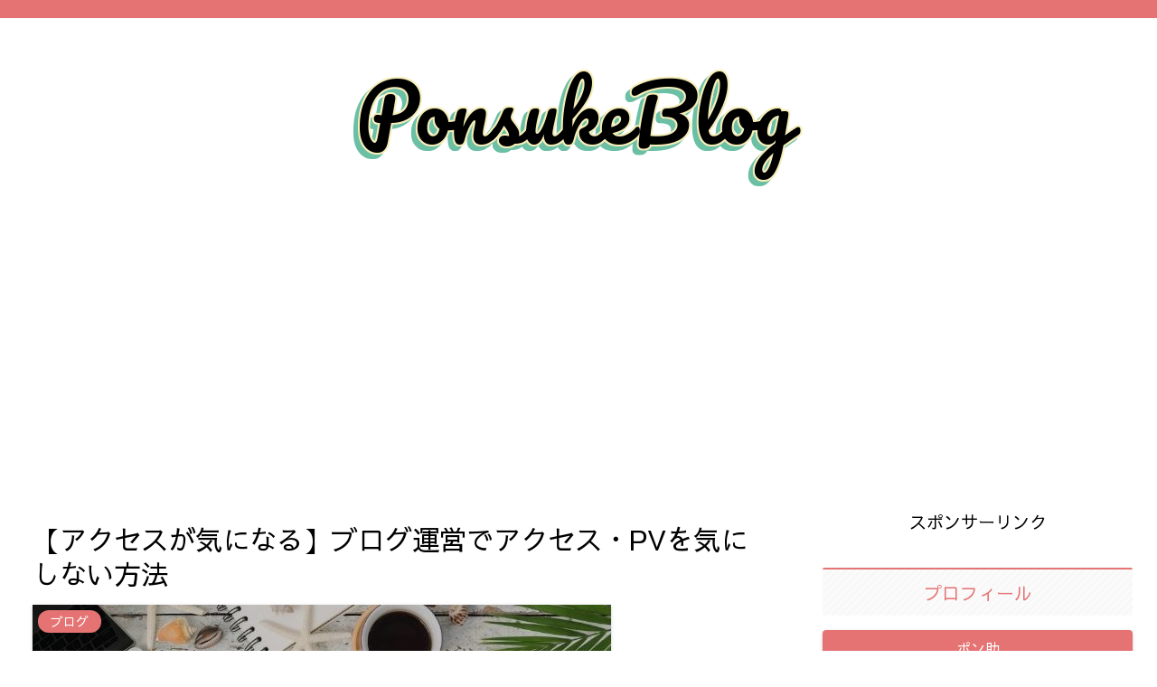

--- FILE ---
content_type: text/html; charset=utf-8
request_url: https://www.google.com/recaptcha/api2/aframe
body_size: 265
content:
<!DOCTYPE HTML><html><head><meta http-equiv="content-type" content="text/html; charset=UTF-8"></head><body><script nonce="x94cGI7dbNBWUW3snWwrWw">/** Anti-fraud and anti-abuse applications only. See google.com/recaptcha */ try{var clients={'sodar':'https://pagead2.googlesyndication.com/pagead/sodar?'};window.addEventListener("message",function(a){try{if(a.source===window.parent){var b=JSON.parse(a.data);var c=clients[b['id']];if(c){var d=document.createElement('img');d.src=c+b['params']+'&rc='+(localStorage.getItem("rc::a")?sessionStorage.getItem("rc::b"):"");window.document.body.appendChild(d);sessionStorage.setItem("rc::e",parseInt(sessionStorage.getItem("rc::e")||0)+1);localStorage.setItem("rc::h",'1770000162266');}}}catch(b){}});window.parent.postMessage("_grecaptcha_ready", "*");}catch(b){}</script></body></html>